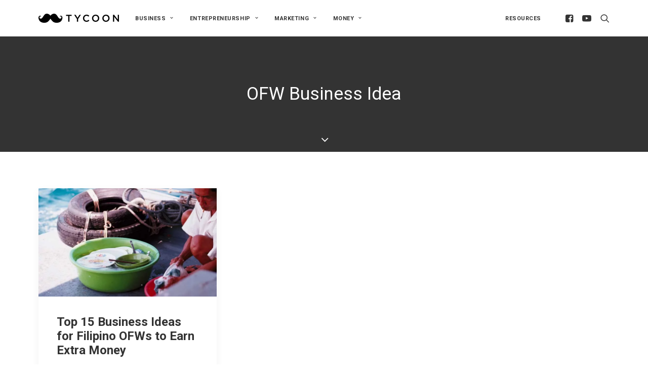

--- FILE ---
content_type: text/html; charset=utf-8
request_url: https://www.google.com/recaptcha/api2/aframe
body_size: 267
content:
<!DOCTYPE HTML><html><head><meta http-equiv="content-type" content="text/html; charset=UTF-8"></head><body><script nonce="QIg6vzO6FtlQMFa7J3lOBw">/** Anti-fraud and anti-abuse applications only. See google.com/recaptcha */ try{var clients={'sodar':'https://pagead2.googlesyndication.com/pagead/sodar?'};window.addEventListener("message",function(a){try{if(a.source===window.parent){var b=JSON.parse(a.data);var c=clients[b['id']];if(c){var d=document.createElement('img');d.src=c+b['params']+'&rc='+(localStorage.getItem("rc::a")?sessionStorage.getItem("rc::b"):"");window.document.body.appendChild(d);sessionStorage.setItem("rc::e",parseInt(sessionStorage.getItem("rc::e")||0)+1);localStorage.setItem("rc::h",'1768833054818');}}}catch(b){}});window.parent.postMessage("_grecaptcha_ready", "*");}catch(b){}</script></body></html>

--- FILE ---
content_type: application/x-javascript
request_url: https://tycoon.ph/wp-content/themes/uncode/library/js/accessibility.js?ver=1298443267
body_size: -47
content:
(function($) {
	"use strict";

	UNCODE.accessibility = function() {
    if ( ! SiteParameters.uncode_is_accessible ) {
        return;
    }

    //

};

})(jQuery);
